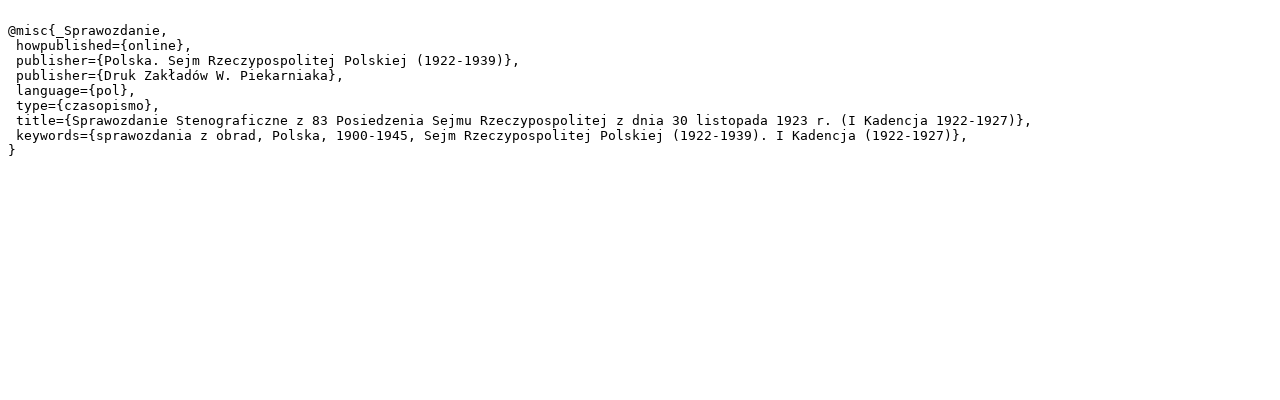

--- FILE ---
content_type: text/plain;charset=utf-8
request_url: https://bc.umcs.pl/dlibra/dlibra.bib?type=e&id=9862
body_size: 457
content:

@misc{_Sprawozdanie,
 howpublished={online},
 publisher={Polska. Sejm Rzeczypospolitej Polskiej (1922-1939)},
 publisher={Druk Zakładów W. Piekarniaka},
 language={pol},
 type={czasopismo},
 title={Sprawozdanie Stenograficzne z 83 Posiedzenia Sejmu Rzeczypospolitej z dnia 30 listopada 1923 r. (I Kadencja 1922-1927)},
 keywords={sprawozdania z obrad, Polska, 1900-1945, Sejm Rzeczypospolitej Polskiej (1922-1939). I Kadencja (1922-1927)},
}
